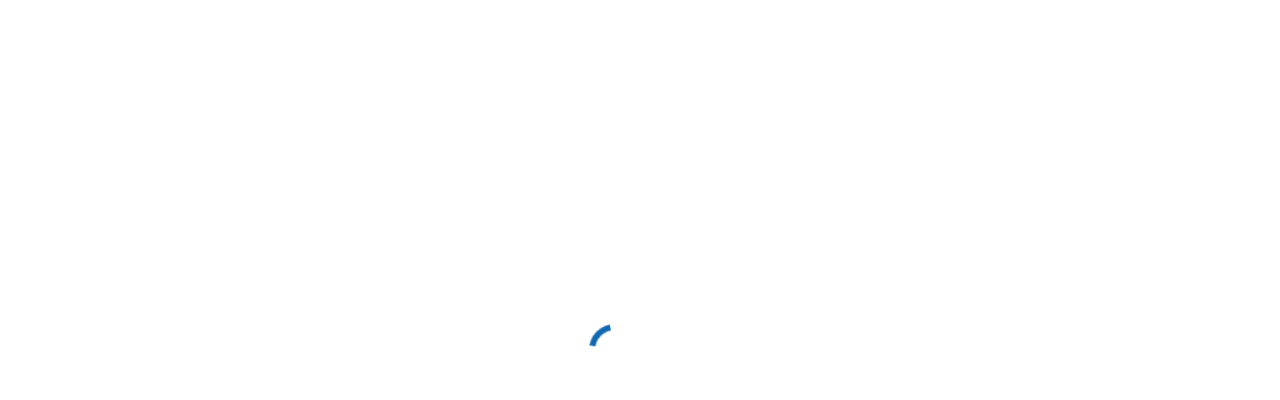

--- FILE ---
content_type: text/html; charset=UTF-8
request_url: https://kpmg.kpmgsofy.com/login
body_size: 1399
content:
<!DOCTYPE html><html  data-capo=""><head><meta charset="utf-8">
<meta name="viewport" content="width=device-width, initial-scale=1">
<style cssText="#nuxt-loading { display: none !important; }" type="text/css"></style>
<link rel="stylesheet" href="/_nuxt/entry.R0TJ-_xA.css">
<link rel="preload" href="/icons/ms_outlined.woff2" as="font" type="font/woff2" crossorigin>
<link rel="modulepreload" as="script" crossorigin href="/_nuxt/CS9k0uq5.js">
<link rel="prefetch" as="image" type="image/svg+xml" href="/_nuxt/fa-brands-400.DPLBF630.svg">
<link rel="prefetch" as="image" type="image/svg+xml" href="/_nuxt/fa-duotone-900.BMQWEZke.svg">
<link rel="prefetch" as="image" type="image/svg+xml" href="/_nuxt/fa-light-300.4atIK2xY.svg">
<link rel="prefetch" as="image" type="image/svg+xml" href="/_nuxt/fa-regular-400.BQJ7EXPb.svg">
<link rel="prefetch" as="image" type="image/svg+xml" href="/_nuxt/fa-solid-900.yJtrNa0w.svg">
<link rel="prefetch" as="image" type="image/png" href="/_nuxt/qp_icons.CBXjZmhW.png">
<link rel="prefetch" as="style" crossorigin href="/_nuxt/default.DM1nGVz8.css">
<link rel="prefetch" as="style" crossorigin href="/_nuxt/env-category.BjPjHxau.css">
<link rel="prefetch" as="style" crossorigin href="/_nuxt/s-file-upload.sb2qKPsL.css">
<link rel="prefetch" as="style" crossorigin href="/_nuxt/s-search-field.IcJNlKHe.css">
<link rel="prefetch" as="style" crossorigin href="/_nuxt/s-menu-drawer.BzmG2wJN.css">
<link rel="prefetch" as="style" crossorigin href="/_nuxt/s-date-time-picker.AQSpYV-s.css">
<link rel="prefetch" as="style" crossorigin href="/_nuxt/s-time-picker.CiGL82Nn.css">
<link rel="prefetch" as="script" crossorigin href="/_nuxt/CXU7hYUW.js">
<link rel="prefetch" as="script" crossorigin href="/_nuxt/aeKB5FOV.js">
<link rel="prefetch" as="script" crossorigin href="/_nuxt/XY0HS1hk.js">
<link rel="prefetch" as="script" crossorigin href="/_nuxt/C4fAz1VN.js">
<link rel="prefetch" as="script" crossorigin href="/_nuxt/guzNHyOs.js">
<link rel="prefetch" as="script" crossorigin href="/_nuxt/Ble6gLIS.js">
<link rel="prefetch" as="script" crossorigin href="/_nuxt/C4Mx5oKz.js">
<link rel="prefetch" as="script" crossorigin href="/_nuxt/RyqBVoEi.js">
<link rel="prefetch" as="script" crossorigin href="/_nuxt/HCo3cXiM.js">
<link rel="prefetch" as="script" crossorigin href="/_nuxt/BdKU8Mue.js">
<link rel="prefetch" as="script" crossorigin href="/_nuxt/DmFB15IR.js">
<link rel="prefetch" as="script" crossorigin href="/_nuxt/D5w31WU_.js">
<link rel="prefetch" as="script" crossorigin href="/_nuxt/Didibvxe.js">
<link rel="prefetch" as="script" crossorigin href="/_nuxt/Pi8JrUaw.js">
<link rel="prefetch" as="script" crossorigin href="/_nuxt/Dph739Dd.js">
<link rel="prefetch" as="script" crossorigin href="/_nuxt/BUoRYtUk.js">
<link rel="prefetch" as="script" crossorigin href="/_nuxt/CvpccJVT.js">
<link rel="prefetch" as="script" crossorigin href="/_nuxt/DfGqwqOw.js">
<link rel="prefetch" as="script" crossorigin href="/_nuxt/Ddeu0tDP.js">
<link rel="prefetch" as="script" crossorigin href="/_nuxt/Cd1rj8BK.js">
<link rel="prefetch" as="script" crossorigin href="/_nuxt/CHQv28on.js">
<link rel="prefetch" as="script" crossorigin href="/_nuxt/e2aHtB9p.js">
<link rel="prefetch" as="script" crossorigin href="/_nuxt/CNDaFH5p.js">
<link rel="prefetch" as="script" crossorigin href="/_nuxt/DqNxpeTl.js">
<link rel="prefetch" as="script" crossorigin href="/_nuxt/B6Y_XfI5.js">
<link rel="prefetch" as="script" crossorigin href="/_nuxt/Cbu_liWT.js">
<link rel="prefetch" as="style" crossorigin href="/_nuxt/external-forms.ChHvlG8w.css">
<link rel="prefetch" as="script" crossorigin href="/_nuxt/C5seHamW.js">
<link rel="prefetch" as="script" crossorigin href="/_nuxt/DyUOIXHP.js">
<link rel="prefetch" as="style" crossorigin href="/_nuxt/error-404.CoZKRZXM.css">
<link rel="prefetch" as="script" crossorigin href="/_nuxt/CqdUj8Ug.js">
<link rel="prefetch" as="style" crossorigin href="/_nuxt/error-500.D6506J9O.css">
<link rel="prefetch" as="script" crossorigin href="/_nuxt/BNTjmWAG.js">
<script type="module" src="/_nuxt/CS9k0uq5.js" crossorigin></script>
<script id="unhead:payload" type="application/json">{"titleTemplate":"%s"}</script></head><body><div id="__nuxt"><script>
  window.onload = function() {
    if (window.navigator.userAgent.indexOf('Trident/') > -1 || window.navigator.userAgent.indexOf('MSIE ') > -1) {
      const loader = document.getElementById('loader');
      const notSupportedDiv = document.getElementById('not-supported');
      loader.style.display = 'none';
      document.body.style.backgroundImage = "url('https://cdn.kpmgsofy.com/cdn/login-bg-min.jpeg')";
      document.body.style.backgroundSize = '100% 100%';
      document.body.style.backgroundAttachment = 'fixed';
      notSupportedDiv.style.display = 'block';
    }
  }
</script>

<style scoped>
  *,
  ::after,
  ::before {
    -webkit-box-sizing: border-box;
    box-sizing: border-box;
    -ms-box-sizing: border-box;
    -moz-box-sizing: border-box;
    -o-box-sizing: border-box;
  }
  .text-center {
    text-align: center;
  }
  .box{
    box-shadow: 0px ​0px 4px -1px #888888;
    padding: 15px;
    top: 45%;
    position: absolute;
    left: 25%;
    width: 50%;
    background-color: white;
  }
  .logo {
    margin-top: 7.2875em;
  }
  #not-supported {
    display: none;
  }
  .border-box {
    border: #E1B147 1px solid;
    margin: 20px;
    padding: 20px;
  }

  /* Loader 1 */
  .loader-1 {
    top: 45%;
    position: absolute;
    left: 46%;
    height: 52px;
    width: 52px;
    -webkit-animation: loader-1-1 4.8s linear infinite;
    animation: loader-1-1 4.8s linear infinite;
    -ms-animation: loader-1-1 4.8s linear infinite;
    -moz-animation: loader-1-1 4.8s linear infinite;
    -o-animation: loader-1-1 4.8s linear infinite;
  }
  @-webkit-keyframes loader-1-1 {
    0% {
      -webkit-transform: rotate(0deg);
      -ms-transform: rotate(0deg);
      -moz-transform: rotate(0deg);
      -o-transform: rotate(0deg);
      transform: rotate(0deg);
    }
    100% {
      -webkit-transform: rotate(360deg);
      -ms-transform: rotate(360deg);
      -moz-transform: rotate(360deg);
      -o-transform: rotate(360deg);
      transform: rotate(360deg);
    }
  }
  @keyframes loader-1-1 {
    0% {
      -webkit-transform: rotate(0deg);
      -ms-transform: rotate(0deg);
      -moz-transform: rotate(0deg);
      -o-transform: rotate(0deg);
      transform: rotate(0deg);
    }
    100% {
      -webkit-transform: rotate(360deg);
      -ms-transform: rotate(360deg);
      -moz-transform: rotate(360deg);
      -o-transform: rotate(360deg);
      transform: rotate(360deg);
    }
  }
  .loader-1 span {
    display: block;
    position: absolute;
    top: 0;
    left: 0;
    bottom: 0;
    right: 0;
    margin: auto;
    border-radius: 50%;
    height: 52px;
    width: 52px;
    clip: rect(0, 52px, 52px, 26px);
    -webkit-animation: loader-1-2 1.2s linear infinite;
    animation: loader-1-2 1.2s linear infinite;
    -ms-animation: loader-1-2 1.2s linear infinite;
    -moz-animation: loader-1-2 1.2s linear infinite;
    -o-animation: loader-1-2 1.2s linear infinite;
  }
  @-webkit-keyframes loader-1-2 {
    0% {
      -webkit-transform: rotate(0deg);
      -ms-transform: rotate(0deg);
      -moz-transform: rotate(0deg);
      -o-transform: rotate(0deg);
      transform: rotate(0deg);
    }
    100% {
      -webkit-transform: rotate(220deg);
      -ms-transform: rotate(220deg);
      -moz-transform: rotate(220deg);
      -o-transform: rotate(220deg);
      transform: rotate(220deg);
    }
  }
  @keyframes loader-1-2 {
    0% {
      -webkit-transform: rotate(0deg);
      -ms-transform: rotate(0deg);
      -moz-transform: rotate(0deg);
      -o-transform: rotate(0deg);
      transform: rotate(0deg);
    }
    100% {
      -webkit-transform: rotate(220deg);
      -ms-transform: rotate(220deg);
      -moz-transform: rotate(220deg);
      -o-transform: rotate(220deg);
      transform: rotate(220deg);
    }
  }
  .loader-1 span::after {
    content: '';
    position: absolute;
    top: 0;
    left: 0;
    bottom: 0;
    right: 0;
    margin: auto;
    height: 52px;
    width: 52px;
    clip: rect(0, 52px, 52px, 26px);
    border: 6px solid #1168b1;
    border-radius: 50%;
    -webkit-animation: loader-1-3 1.2s cubic-bezier(0.77, 0, 0.175, 1) infinite;
    animation: loader-1-3 1.2s cubic-bezier(0.77, 0, 0.175, 1) infinite;
    -ms-animation: loader-1-3 1.2s cubic-bezier(0.77, 0, 0.175, 1) infinite;
    -moz-animation: loader-1-3 1.2s cubic-bezier(0.77, 0, 0.175, 1) infinite;
    -o-animation: loader-1-3 1.2s cubic-bezier(0.77, 0, 0.175, 1) infinite;
  }
  @-webkit-keyframes loader-1-3 {
    0% {
      -webkit-transform: rotate(-140deg);
      -ms-transform: rotate(-140deg);
      -moz-transform: rotate(-140deg);
      -o-transform: rotate(-140deg);
      transform: rotate(-140deg);
    }
    50% {
      -webkit-transform: rotate(-160deg);
      -ms-transform: rotate(-160deg);
      -moz-transform: rotate(-160deg);
      -o-transform: rotate(-160deg);
      transform: rotate(-160deg);
    }
    100% {
      -webkit-transform: rotate(140deg);
      -ms-transform: rotate(140deg);
      -moz-transform: rotate(140deg);
      -o-transform: rotate(140deg);
      transform: rotate(140deg);
    }
  }
  @keyframes loader-1-3 {
    0% {
      transform: rotate(-140deg);
      -ms-transform: rotate(-140deg);
      -moz-transform: rotate(-140deg);
      -webkit-transform: rotate(-140deg);
      -o-transform: rotate(-140deg);
    }
    50% {
      transform: rotate(-160deg);
      -ms-transform: rotate(-160deg);
      -moz-transform: rotate(-160deg);
      -webkit-transform: rotate(-160deg);
      -o-transform: rotate(-160deg);
    }
    100% {
      transform: rotate(140deg);
      -ms-transform: rotate(140deg);
      -moz-transform: rotate(140deg);
      -webkit-transform: rotate(140deg);
      -o-transform: rotate(140deg);
    }
  }
</style>

<div class="html">
  <div class="loader-1" id="loader"><span></span></div>
  <div id="not-supported" class="text-center">
    <img class="logo" width="160" height="65" src="https://sofycdn.blob.core.windows.net/cdn/KPMG.png" alt="kpmg logo" />
    <div class="box text-center">
      <div class="border-box">
        <span>
          <strong>KPMG Sofy no longer supports Internet Explorer 11 (IE) or lower</strong>
          <br/><br/>
          To continue using the Sofy platform, please use &nbsp;
          <a target="_blank" href="https://www.google.com/chrome/">Google Chrome</a>, &nbsp;
          <a target="_blank" href="https://www.apple.com/in/safari/">Safari</a>, &nbsp;
          <a target="_blank" href="https://www.microsoft.com/en-us/edge?r=1">Microsoft Edge</a> or &nbsp;
          <a target="_blank" href="https://www.mozilla.org/en-US/firefox/new/">Mozilla Firefox</a> browsers.
        </span>
      </div>
    </div>
  </div>
</div>
</div><div id="teleports"></div><script type="application/json" data-nuxt-data="nuxt-app" data-ssr="false" id="__NUXT_DATA__">[{"prerenderedAt":1,"serverRendered":2},1769516630799,false]</script>
<script>window.__NUXT__={};window.__NUXT__.config={public:{},app:{baseURL:"/",buildId:"5b123066-6d0a-407e-8139-b418e0cdc0d3",buildAssetsDir:"/_nuxt/",cdnURL:""}}</script></body></html>

--- FILE ---
content_type: application/javascript; charset=UTF-8
request_url: https://kpmg.kpmgsofy.com/_nuxt/BHBqO2E8.js
body_size: 796
content:
import{bz as D,bQ as h,by as v,bR as R,bS as j,bT as x,bU as N,bV as H,bW as K,bX as C,bY as M,bZ as O,b_ as S,u as V,N as z,b$ as E,c0 as I}from"./CS9k0uq5.js";const T=s=>s==="defer"||s===!1;function $(...s){var P;const r=typeof s[s.length-1]=="string"?s.pop():void 0;typeof s[0]!="string"&&s.unshift(r);let[e,u,a={}]=s;if(typeof e!="string")throw new TypeError("[nuxt] [asyncData] key must be a string.");if(typeof u!="function")throw new TypeError("[nuxt] [asyncData] handler must be a function.");const t=D(),p=u,m=()=>h.value,f=()=>t.isHydrating?t.payload.data[e]:t.static.data[e];a.server=a.server??!0,a.default=a.default??m,a.getCachedData=a.getCachedData??f,a.lazy=a.lazy??!1,a.immediate=a.immediate??!0,a.deep=a.deep??h.deep,a.dedupe=a.dedupe??"cancel";const c=a.getCachedData(e,t),d=c!=null;if(!t._asyncData[e]||!a.immediate){(P=t.payload._errors)[e]??(P[e]=h.errorValue);const i=a.deep?v:R;t._asyncData[e]={data:i(d?c:a.default()),pending:v(!d),error:j(t.payload._errors,e),status:v("idle"),_default:a.default}}const n={...t._asyncData[e]};delete n._default,n.refresh=n.execute=(i={})=>{if(t._asyncDataPromises[e]){if(T(i.dedupe??a.dedupe))return t._asyncDataPromises[e];t._asyncDataPromises[e].cancelled=!0}if(i._initial||t.isHydrating&&i._initial!==!1){const l=i._initial?c:a.getCachedData(e,t);if(l!=null)return Promise.resolve(l)}n.pending.value=!0,n.status.value="pending";const y=new Promise((l,o)=>{try{l(p(t))}catch(_){o(_)}}).then(async l=>{if(y.cancelled)return t._asyncDataPromises[e];let o=l;a.transform&&(o=await a.transform(l)),a.pick&&(o=W(o,a.pick)),t.payload.data[e]=o,n.data.value=o,n.error.value=h.errorValue,n.status.value="success"}).catch(l=>{if(y.cancelled)return t._asyncDataPromises[e];n.error.value=O(l),n.data.value=S(a.default()),n.status.value="error"}).finally(()=>{y.cancelled||(n.pending.value=!1,delete t._asyncDataPromises[e])});return t._asyncDataPromises[e]=y,t._asyncDataPromises[e]},n.clear=()=>U(t,e);const b=()=>n.refresh({_initial:!0}),B=a.server!==!1&&t.payload.serverRendered;{const i=x();if(i&&!i._nuxtOnBeforeMountCbs){i._nuxtOnBeforeMountCbs=[];const o=i._nuxtOnBeforeMountCbs;N(()=>{o.forEach(_=>{_()}),o.splice(0,o.length)}),H(()=>o.splice(0,o.length))}B&&t.isHydrating&&(n.error.value||c!=null)?(n.pending.value=!1,n.status.value=n.error.value?"error":"success"):i&&(t.payload.serverRendered&&t.isHydrating||a.lazy)&&a.immediate?i._nuxtOnBeforeMountCbs.push(b):a.immediate&&b();const y=M();if(a.watch){const o=K(a.watch,()=>n.refresh());y&&C(o)}const l=t.hook("app:data:refresh",async o=>{(!o||o.includes(e))&&await n.refresh()});y&&C(l)}const g=Promise.resolve(t._asyncDataPromises[e]).then(()=>n);return Object.assign(g,n),g}function U(s,r){r in s.payload.data&&(s.payload.data[r]=void 0),r in s.payload._errors&&(s.payload._errors[r]=h.errorValue),s._asyncData[r]&&(s._asyncData[r].data.value=void 0,s._asyncData[r].error.value=h.errorValue,s._asyncData[r].pending.value=!1,s._asyncData[r].status.value="idle"),r in s._asyncDataPromises&&(s._asyncDataPromises[r]&&(s._asyncDataPromises[r].cancelled=!0),s._asyncDataPromises[r]=void 0)}function W(s,r){const e={};for(const u of r)e[u]=s[u];return e}const w="__nuxt_component";async function F(s,r){const e=D(),u=z(),a=x(),{fetchKey:t,_fetchKeyBase:p}=a.proxy.$options,m=(typeof t=="function"?t(()=>""):t)||[p,u.fullPath,u.matched.findIndex(d=>Object.values(d.components||{}).includes(a.type))].join(":"),{data:f,error:c}=await $(`options:asyncdata:${m}`,()=>r(e));if(c.value)throw O(c.value);f.value&&typeof f.value=="object"&&Object.assign(await s,E(I(f.value)))}const Q=function(...r){const[e,u]=r,{setup:a}=e;return!a&&!e.asyncData&&!e.head?{[w]:!0,...e}:{[w]:!0,_fetchKeyBase:u,...e,setup(t,p){const m=D(),f=a?Promise.resolve(m.runWithContext(()=>a(t,p))).then(d=>d||{}):{},c=[];if(e.asyncData&&c.push(F(f,e.asyncData)),e.head){const d=D();V(typeof e.head=="function"?()=>e.head(d):e.head)}return Promise.resolve(f).then(()=>Promise.all(c)).then(()=>f).finally(()=>{c.length=0})}}};export{Q as d};


--- FILE ---
content_type: application/javascript; charset=UTF-8
request_url: https://kpmg.kpmgsofy.com/_nuxt/8LxDql-P.js
body_size: 2228
content:
import{_ as N,m as D,e as E,x as R,f as T,ay as q,r as u,g as l,o as n,w as s,b as o,c as V,h as m,au as S,a as p,V as B,P as y,W as z,y as P,X as F,t as g,d,A as x,av as f,a5 as I,bt as L,eM as Y,p as O,l as W,ai as X,n as M,f3 as j,F as G,eL as K}from"./CS9k0uq5.js";import{S as $}from"./Pi8JrUaw.js";import{_ as H,P as J}from"./Cfagq3Ls.js";import{d as Q}from"./BHBqO2E8.js";const Z={message:"The network you are on doesn't provide access to the Sofy platform. Please contact the Sofy support team."},ee={message:"This account is currently unavailable. Please contact the Sofy support team."},se={message:"You are unauthorized to use the selected entity. Please login again."},te={message:"Your delegate user access has been expired/revoked. Please login again."},oe={message:"Your session has expired. Please login again."},ae={message:"If the provided account is known to us, we will send you an email to reset your password.",success:!0},re={message:"Could not open this link.Url has been Expired."},ne={message:"Password updated successfully.",success:!0},ie={message:"Admin password is corrupted."},le={message:"Invalid URL, please try after some time."},de={message:"An unexpected error occurred - please contact support for assistance."},ue={message:"An unexpected error occurred, please try again."},ce={message:"Error in setting SAML token data on the server"},me={message:"This user is not eligible for SAML authentication"},pe={message:"Failed to obtain the correct data for the SAML token on the server"},ge={message:"Failed to obtain the correct data for the host name on the server"},fe={message:"Failed to authenticate the user - IDP name not recognized"},he={message:"Failed to authenticate the user"},ye={message:"SAML token validated - but could not establish database connection"},be={message:"An unexpected error occurred."},ke={message:"You don't have the access rights"},ve={message:"User is locked. please contact your administrator."},we={message:"Either the server is unreachable or the system is being updated and in the mean time we cannot process your login request, please try again after sometime."},_e={message:"Username or password is invalid."},h={iprestrictions:Z,inactive:ee,unauthoziedentity:se,revokeddelegateaccess:te,invalidsession:oe,mailsent:ae,urlexpired:re,passupdated:ne,adminPasswordCorrupted:ie,invalidURL:le,internalError:de,internalErrorRetry:ue,samlTokenError:ce,userNotSaml:me,incorrectsamltoken:pe,hostNameNotPresent:ge,idpNameNotFound:fe,userNotAuth:he,samlTokenViolated:ye,unexpectedError:be,noAccessRights:ke,userLocked:ve,loginagain:we,invalidCredential:_e,"failed-otp-verification":{message:"OTP verification failed. Please login again."}},Te={name:"login",components:{SAlert:$,PreloadingBar:J,STooltip:q},mixins:[H],data(){return{userDetails:{username:null,password:null},isFormValid:!1,isSubmitDisabled:!1,sofyToken:null,userNameInfoTooltip:"Please enter your Sofy username(user@environment) instead of the email address",footerMessage:"The Sofy platform may only be accessed by authorized users. Unauthorized access might be considered a criminal act in certain jurisdictions."}},computed:{...T("preload",["apisPreloading"]),...T(["platformTheme"]),...R({user:"userDetails"}),errorMessage(){const e=(this._.provides[y]||this.$route).query.reason;return e&&h[e]?{message:h[e].message,success:h[e].success}:null}},async created(){await K()},methods:{...E("preload",["preloadData"]),...D(["setForceLogout"]),async login(){this.isSubmitDisabled=!0;const e=await j({Username:this.userDetails.username,Password:`base64,esc,${btoa(escape(this.userDetails.password.trim()))}`,_csrf:G("XSRF-TOKEN")});e.sofyToken&&!e.isMFARequired?(this.sofyToken=e.sofyToken,await this.$nextTick(),document.getElementById("loginForm").action=e.url,document.getElementById("sofyToken").value=this.sofyToken,document.getElementById("loginForm").submit(),this.sofyToken=null):e.url&&!e.isMFARequired?window.location=e.url:e.message==="Successfully logged in"?e.isMFARequired?M({path:"/verify-otp"}):await this.commonLogin():this.isSubmitDisabled=!1},goToForgotPasswordPage(){M({name:"forgot-password"})},async samlLogin(){var t;this.isSubmitDisabled=!0;let e=(t=this.platformTheme)==null?void 0:t.ssoURL;e&&(/^https?:\/\//i.test(e)||(e=`https://${e}`),window.location.href=e)}}},Ve=["src"],Se={"data-test":"login-info-content"},Pe={key:1},Fe={key:0,id:"loginForm",method:"post"};function xe(e,t,U,A,a,i){var v;const c=u("s-tooltip"),b=u("s-alert"),k=u("s-btn"),C=u("preloading-bar");return n(),l(f,{style:X({background:`url(${(v=e.platformTheme)==null?void 0:v.backgroundUrl})`,backgroundSize:"100% 100%"})},{default:s(()=>[o(S,{class:"d-flex flex-column align-center mt-16","data-test":"kpmg-background-img"},{default:s(()=>{var w,_;return[p("img",{class:"mt-5",width:160,height:65,src:(w=e.platformTheme)==null?void 0:w.largeLogoUrl,alt:"kpmg logo"},null,8,Ve),o(B,{class:"mt-12 w-100","max-width":"460"},{default:s(()=>[!(e._.provides[y]||e.$route).query.isSamlUser&&e.platformTheme.formBasedLogin?(n(),l(z,{key:0,modelValue:a.isFormValid,"onUpdate:modelValue":t[2]||(t[2]=r=>a.isFormValid=r)},{default:s(()=>[o(P,{class:"px-8 pt-10 pb-0"},{default:s(()=>[o(F,{class:"field-required","data-test":"Username",label:"Username",placeholder:" ",modelValue:a.userDetails.username,"onUpdate:modelValue":t[0]||(t[0]=r=>a.userDetails.username=r),modelModifiers:{trim:!0},rules:[r=>!!r||"Field is required."],variant:"outlined",required:"","persistent-placeholder":""},{"append-inner":s(()=>[o(c,{location:"bottom","content-class":"tooltip-content","max-width":"500"},{default:s(()=>[p("span",Se,g(a.userNameInfoTooltip),1)]),_:1})]),_:1},8,["modelValue","rules"]),o(F,{class:"field-required","data-test":"Password",label:"Password",placeholder:" ",modelValue:a.userDetails.password,"onUpdate:modelValue":t[1]||(t[1]=r=>a.userDetails.password=r),type:"password",rules:[r=>!!r||"Field is required."],variant:"outlined",required:"","persistent-placeholder":""},null,8,["modelValue","rules"]),i.errorMessage?(n(),l(b,{key:0,class:"mb-2",icon:i.errorMessage.success?"check_circle":"cancel",type:i.errorMessage.success?"success":"error"},{default:s(()=>[d(g(i.errorMessage.message),1)]),_:1},8,["icon","type"])):m("",!0)]),_:1}),o(x,{class:"px-8 pt-0"},{default:s(()=>[o(f,{"no-gutters":""},{default:s(()=>[o(I,{class:"pa-0",to:{name:"forgot-password"},"data-test":"forgot-password-link",color:"primary",variant:"text","min-width":"0",text:"Forgot your password?"}),o(k,{"data-test":"login-btn",type:"submit",onClick:L(i.login,["prevent"]),class:"w-100 my-6",primary:"",disabled:!a.isFormValid||a.isSubmitDisabled},{default:s(()=>t[3]||(t[3]=[d(" Login ")])),_:1},8,["onClick","disabled"])]),_:1})]),_:1})]),_:1},8,["modelValue"])):(n(),V("div",Pe,[o(P,{class:"px-8 pt-10 pb-0"},{default:s(()=>[o(b,{type:"success"},{default:s(()=>t[4]||(t[4]=[d("You have been logged out successfully.")])),_:1})]),_:1}),o(x,{class:"px-8 pt-0"},{default:s(()=>[o(f,{"no-gutters":""},{default:s(()=>[o(k,{"data-test":"login-btn",type:"submit",onClick:L(i.samlLogin,["prevent"]),class:"w-100 my-6",primary:"",disabled:a.isSubmitDisabled},{default:s(()=>t[5]||(t[5]=[d(" Login ")])),_:1},8,["onClick","disabled"])]),_:1})]),_:1})]))]),_:1}),!((_=e.platformTheme)!=null&&_.externalDnsUrl)&&!(e._.provides[y]||e.$route).query.isSamlUser?(n(),l(Y,{key:0,class:"text-body-2 mt-2 bg-transparent"},{default:s(()=>[o(S,null,{default:s(()=>[d(g(a.footerMessage),1)]),_:1})]),_:1})):m("",!0),o(O,{scrim:"white",absolute:!0,opacity:.85,"model-value":e.apisPreloading||a.isSubmitDisabled,"z-index":"1",persistent:!0},{default:s(()=>[e.apisPreloading?(n(),l(C,{key:1})):(n(),l(W,{key:0,indeterminate:"",color:"primary"}))]),_:1},8,["model-value"])]}),_:1}),a.sofyToken?(n(),V("form",Fe,t[6]||(t[6]=[p("input",{type:"hidden",id:"sofyToken",name:"sofyToken"},null,-1)]))):m("",!0)]),_:1},8,["style"])}const Le=N(Te,[["render",xe]]),Me=Q({components:{Login:Le},head(){return{title:"Login"}}},"$MnW08vEsNn");function Ne(e,t,U,A,a,i){const c=u("login",!0);return n(),l(c)}const Ee=N(Me,[["render",Ne]]);export{Ee as default};


--- FILE ---
content_type: application/javascript; charset=UTF-8
request_url: https://kpmg.kpmgsofy.com/_nuxt/Cfagq3Ls.js
body_size: 322
content:
import{_ as v,f as V,x as C,g as m,h as g,o as p,w as t,a as i,b as r,bb as P,a6 as k,d as u,t as c,V as x,y as D,c as L,av as h,au as n,a9 as f,a1 as b,ap as R,a8 as y,aj as U,F as B,f4 as F,n as w,f5 as T}from"./CS9k0uq5.js";const N={data(){return{showDetails:!1}},computed:{...C("preload",["preloadPercentage"]),...V("preload",["apisPreloading","preloadStatus"]),details(){const a={Success:"text-success",Failed:"text-error",Pending:"text-primary"};return Object.keys(this.preloadStatus).map(e=>{const s={...this.preloadStatus[e]},d=s.status||"--";let o="--";return s.status&&(o=["Success","Failed"].includes(s.status)?(s.end-s.start)/1e3:(new Date().getTime()-s.start)/1e3),{name:s.name,status:d,time:o,color:s.status?a[s.status]:"text-primary"}})}}};function j(a,e,s,d,o,S){return a.apisPreloading?(p(),m(U,{key:0,width:"40vw"},{default:t(()=>[e[5]||(e[5]=i("div",{class:"text-primary float-left"},"Loading Sofy application components...",-1)),r(P,{active:a.apisPreloading,"bg-opacity":.25,height:20,rounded:"",striped:"","model-value":a.preloadPercentage,color:"primary"},null,8,["active","model-value"]),i("div",{name:"show-details-div",onClick:e[0]||(e[0]=l=>o.showDetails=!o.showDetails),class:"float-left"},[e[1]||(e[1]=i("a",{color:"primary"}," Show Details ",-1)),r(k,{size:"small",color:"primary"},{default:t(()=>[u(c(o.showDetails?"keyboard_arrow_down":"chevron_right"),1)]),_:1})]),o.showDetails?(p(),m(x,{key:0,flat:"",class:"mt-2 w-100 text-primary"},{default:t(()=>[r(D,{name:"api-table"},{default:t(()=>[r(h,{"no-gutters":""},{default:t(()=>[r(n,null,{default:t(()=>[r(f,{class:"pa-0"},{default:t(()=>e[2]||(e[2]=[u("Component")])),_:1})]),_:1}),r(n,null,{default:t(()=>[r(f,{class:"pa-0"},{default:t(()=>e[3]||(e[3]=[u("Status")])),_:1})]),_:1}),r(n,null,{default:t(()=>[r(f,{class:"pa-0"},{default:t(()=>e[4]||(e[4]=[u("Duration")])),_:1})]),_:1})]),_:1}),(p(!0),L(b,null,R(S.details,(l,_)=>(p(),m(h,{key:_,"no-gutters":""},{default:t(()=>[r(n,null,{default:t(()=>[u(c(l.name),1)]),_:2},1024),r(n,null,{default:t(()=>[i("span",{class:y(l.color)},c(l.status),3)]),_:2},1024),r(n,null,{default:t(()=>[i("span",{class:y(l.color)},c(l.time),3)]),_:2},1024)]),_:2},1024))),128))]),_:1})]),_:1})):g("",!0)]),_:1})):g("",!0)}const E=v(N,[["render",j]]),I={methods:{async commonLogin(){this.setForceLogout("Authorized"),await this.preloadData();let a=B("redirectionURL");if(a=a?decodeURIComponent(a):null,F("redirectionURL"),a&&a!=="/"&&!a.startsWith("/login")&&!a.startsWith("/logout")){const s=a.split("?"),d=new URLSearchParams(s[1]);w({path:s[0],query:Object.fromEntries(d.entries())});return}const e=await T(this.user);w({path:e||"/launchpad"})}}};export{E as P,I as _};


--- FILE ---
content_type: application/javascript; charset=UTF-8
request_url: https://kpmg.kpmgsofy.com/_nuxt/Pi8JrUaw.js
body_size: -198
content:
import{_ as r,bF as s,a6 as n,g as o,o as i,w as c,a as l,as as p,aO as d,bP as u}from"./CS9k0uq5.js";const f={name:"s-alert",props:{icon:{type:String,default:"info"},iconSize:{type:String,default:"default"},type:{type:String,default:"warning"}},computed:{alertIcon(){return()=>s(n,{size:this.iconSize,icon:this.icon})},text(){return"$"+this.type}}},_={class:"text--primary"};function y(t,S,a,h,m,e){return i(),o(u,d(t.$attrs,{"v-text":e.text,icon:e.alertIcon,variant:"outlined",tile:"",type:a.type}),{default:c(()=>[l("div",_,[p(t.$slots,"default")])]),_:3},16,["v-text","icon","type"])}const g=r(f,[["render",y]]);export{g as S};
